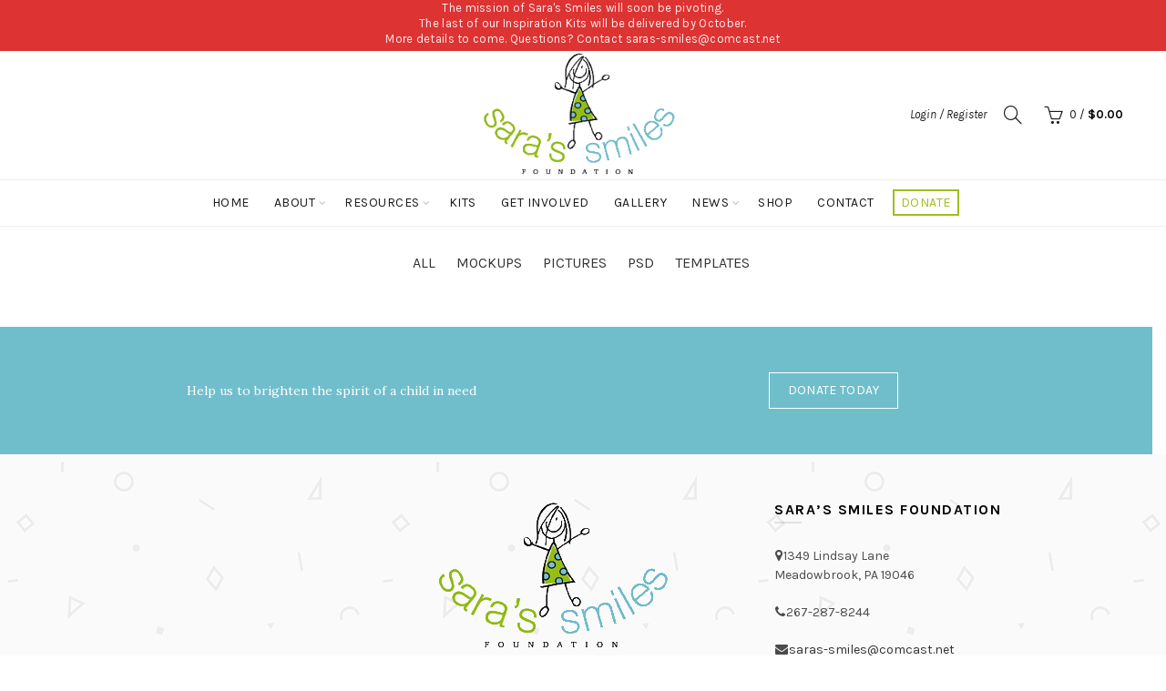

--- FILE ---
content_type: text/html; charset=UTF-8
request_url: https://saras-smiles.org/portfolio/
body_size: 13395
content:
<!DOCTYPE html>
<!--[if IE 8]>
<html class="ie ie8" lang="en">
<![endif]-->
<!--[if !(IE 7) & !(IE 8)]><!-->
<html lang="en">
<!--<![endif]-->
<head>
	<meta charset="UTF-8">
	<meta name="viewport" content="width=device-width, initial-scale=1, maximum-scale=1">
	<link rel="profile" href="https://gmpg.org/xfn/11">
	<link rel="pingback" href="https://saras-smiles.org/xmlrpc.php">
	<meta name='robots' content='index, follow, max-image-preview:large, max-snippet:-1, max-video-preview:-1' />

	<!-- This site is optimized with the Yoast SEO plugin v20.1 - https://yoast.com/wordpress/plugins/seo/ -->
	<title>Portfolio Archive - Sara&#039;s Smiles Foundation</title><link rel="preload" as="style" href="https://fonts.googleapis.com/css?family=Permanent%20Marker%7CKarla%3A400%2C700%2C400italic%2C700italic%7CLora%3A400%2C700%2C400italic%2C700italic%7CLato%3A100%2C300%2C400%2C700%2C900%2C100italic%2C300italic%2C400italic%2C700italic%2C900italic&#038;display=swap" /><link rel="stylesheet" href="https://fonts.googleapis.com/css?family=Permanent%20Marker%7CKarla%3A400%2C700%2C400italic%2C700italic%7CLora%3A400%2C700%2C400italic%2C700italic%7CLato%3A100%2C300%2C400%2C700%2C900%2C100italic%2C300italic%2C400italic%2C700italic%2C900italic&#038;display=swap" media="print" onload="this.media='all'" /><noscript><link rel="stylesheet" href="https://fonts.googleapis.com/css?family=Permanent%20Marker%7CKarla%3A400%2C700%2C400italic%2C700italic%7CLora%3A400%2C700%2C400italic%2C700italic%7CLato%3A100%2C300%2C400%2C700%2C900%2C100italic%2C300italic%2C400italic%2C700italic%2C900italic&#038;display=swap" /></noscript>
	<link rel="canonical" href="https://saras-smiles.org/portfolio/" />
	<meta property="og:locale" content="en_US" />
	<meta property="og:type" content="website" />
	<meta property="og:title" content="Portfolio Archive - Sara&#039;s Smiles Foundation" />
	<meta property="og:url" content="https://saras-smiles.org/portfolio/" />
	<meta property="og:site_name" content="Sara&#039;s Smiles Foundation" />
	<meta name="twitter:card" content="summary_large_image" />
	<script type="application/ld+json" class="yoast-schema-graph">{"@context":"https://schema.org","@graph":[{"@type":"CollectionPage","@id":"https://saras-smiles.org/portfolio/","url":"https://saras-smiles.org/portfolio/","name":"Portfolio Archive - Sara's Smiles Foundation","isPartOf":{"@id":"https://saras-smiles.org/#website"},"breadcrumb":{"@id":"https://saras-smiles.org/portfolio/#breadcrumb"},"inLanguage":"en"},{"@type":"BreadcrumbList","@id":"https://saras-smiles.org/portfolio/#breadcrumb","itemListElement":[{"@type":"ListItem","position":1,"name":"Home","item":"https://saras-smiles.org/"},{"@type":"ListItem","position":2,"name":"Portfolio"}]},{"@type":"WebSite","@id":"https://saras-smiles.org/#website","url":"https://saras-smiles.org/","name":"Sara's Smiles Foundation","description":"","potentialAction":[{"@type":"SearchAction","target":{"@type":"EntryPoint","urlTemplate":"https://saras-smiles.org/?s={search_term_string}"},"query-input":"required name=search_term_string"}],"inLanguage":"en"}]}</script>
	<!-- / Yoast SEO plugin. -->


<link rel='dns-prefetch' href='//fonts.googleapis.com' />
<link href='https://fonts.gstatic.com' crossorigin rel='preconnect' />
<link rel="alternate" type="application/rss+xml" title="Sara&#039;s Smiles Foundation &raquo; Feed" href="https://saras-smiles.org/feed/" />
<link rel="alternate" type="application/rss+xml" title="Sara&#039;s Smiles Foundation &raquo; Comments Feed" href="https://saras-smiles.org/comments/feed/" />
<link rel="alternate" type="application/rss+xml" title="Sara&#039;s Smiles Foundation &raquo; Portfolio Feed" href="https://saras-smiles.org/portfolio/feed/" />
<style type="text/css">
img.wp-smiley,
img.emoji {
	display: inline !important;
	border: none !important;
	box-shadow: none !important;
	height: 1em !important;
	width: 1em !important;
	margin: 0 0.07em !important;
	vertical-align: -0.1em !important;
	background: none !important;
	padding: 0 !important;
}
</style>
	<link rel='stylesheet' id='wp-block-library-css' href='https://saras-smiles.org/wp-includes/css/dist/block-library/style.min.css?ver=6.1.9' type='text/css' media='all' />
<link rel='stylesheet' id='classic-theme-styles-css' href='https://saras-smiles.org/wp-includes/css/classic-themes.min.css?ver=1' type='text/css' media='all' />
<style id='global-styles-inline-css' type='text/css'>
body{--wp--preset--color--black: #000000;--wp--preset--color--cyan-bluish-gray: #abb8c3;--wp--preset--color--white: #ffffff;--wp--preset--color--pale-pink: #f78da7;--wp--preset--color--vivid-red: #cf2e2e;--wp--preset--color--luminous-vivid-orange: #ff6900;--wp--preset--color--luminous-vivid-amber: #fcb900;--wp--preset--color--light-green-cyan: #7bdcb5;--wp--preset--color--vivid-green-cyan: #00d084;--wp--preset--color--pale-cyan-blue: #8ed1fc;--wp--preset--color--vivid-cyan-blue: #0693e3;--wp--preset--color--vivid-purple: #9b51e0;--wp--preset--gradient--vivid-cyan-blue-to-vivid-purple: linear-gradient(135deg,rgba(6,147,227,1) 0%,rgb(155,81,224) 100%);--wp--preset--gradient--light-green-cyan-to-vivid-green-cyan: linear-gradient(135deg,rgb(122,220,180) 0%,rgb(0,208,130) 100%);--wp--preset--gradient--luminous-vivid-amber-to-luminous-vivid-orange: linear-gradient(135deg,rgba(252,185,0,1) 0%,rgba(255,105,0,1) 100%);--wp--preset--gradient--luminous-vivid-orange-to-vivid-red: linear-gradient(135deg,rgba(255,105,0,1) 0%,rgb(207,46,46) 100%);--wp--preset--gradient--very-light-gray-to-cyan-bluish-gray: linear-gradient(135deg,rgb(238,238,238) 0%,rgb(169,184,195) 100%);--wp--preset--gradient--cool-to-warm-spectrum: linear-gradient(135deg,rgb(74,234,220) 0%,rgb(151,120,209) 20%,rgb(207,42,186) 40%,rgb(238,44,130) 60%,rgb(251,105,98) 80%,rgb(254,248,76) 100%);--wp--preset--gradient--blush-light-purple: linear-gradient(135deg,rgb(255,206,236) 0%,rgb(152,150,240) 100%);--wp--preset--gradient--blush-bordeaux: linear-gradient(135deg,rgb(254,205,165) 0%,rgb(254,45,45) 50%,rgb(107,0,62) 100%);--wp--preset--gradient--luminous-dusk: linear-gradient(135deg,rgb(255,203,112) 0%,rgb(199,81,192) 50%,rgb(65,88,208) 100%);--wp--preset--gradient--pale-ocean: linear-gradient(135deg,rgb(255,245,203) 0%,rgb(182,227,212) 50%,rgb(51,167,181) 100%);--wp--preset--gradient--electric-grass: linear-gradient(135deg,rgb(202,248,128) 0%,rgb(113,206,126) 100%);--wp--preset--gradient--midnight: linear-gradient(135deg,rgb(2,3,129) 0%,rgb(40,116,252) 100%);--wp--preset--duotone--dark-grayscale: url('#wp-duotone-dark-grayscale');--wp--preset--duotone--grayscale: url('#wp-duotone-grayscale');--wp--preset--duotone--purple-yellow: url('#wp-duotone-purple-yellow');--wp--preset--duotone--blue-red: url('#wp-duotone-blue-red');--wp--preset--duotone--midnight: url('#wp-duotone-midnight');--wp--preset--duotone--magenta-yellow: url('#wp-duotone-magenta-yellow');--wp--preset--duotone--purple-green: url('#wp-duotone-purple-green');--wp--preset--duotone--blue-orange: url('#wp-duotone-blue-orange');--wp--preset--font-size--small: 13px;--wp--preset--font-size--medium: 20px;--wp--preset--font-size--large: 36px;--wp--preset--font-size--x-large: 42px;--wp--preset--spacing--20: 0.44rem;--wp--preset--spacing--30: 0.67rem;--wp--preset--spacing--40: 1rem;--wp--preset--spacing--50: 1.5rem;--wp--preset--spacing--60: 2.25rem;--wp--preset--spacing--70: 3.38rem;--wp--preset--spacing--80: 5.06rem;}:where(.is-layout-flex){gap: 0.5em;}body .is-layout-flow > .alignleft{float: left;margin-inline-start: 0;margin-inline-end: 2em;}body .is-layout-flow > .alignright{float: right;margin-inline-start: 2em;margin-inline-end: 0;}body .is-layout-flow > .aligncenter{margin-left: auto !important;margin-right: auto !important;}body .is-layout-constrained > .alignleft{float: left;margin-inline-start: 0;margin-inline-end: 2em;}body .is-layout-constrained > .alignright{float: right;margin-inline-start: 2em;margin-inline-end: 0;}body .is-layout-constrained > .aligncenter{margin-left: auto !important;margin-right: auto !important;}body .is-layout-constrained > :where(:not(.alignleft):not(.alignright):not(.alignfull)){max-width: var(--wp--style--global--content-size);margin-left: auto !important;margin-right: auto !important;}body .is-layout-constrained > .alignwide{max-width: var(--wp--style--global--wide-size);}body .is-layout-flex{display: flex;}body .is-layout-flex{flex-wrap: wrap;align-items: center;}body .is-layout-flex > *{margin: 0;}:where(.wp-block-columns.is-layout-flex){gap: 2em;}.has-black-color{color: var(--wp--preset--color--black) !important;}.has-cyan-bluish-gray-color{color: var(--wp--preset--color--cyan-bluish-gray) !important;}.has-white-color{color: var(--wp--preset--color--white) !important;}.has-pale-pink-color{color: var(--wp--preset--color--pale-pink) !important;}.has-vivid-red-color{color: var(--wp--preset--color--vivid-red) !important;}.has-luminous-vivid-orange-color{color: var(--wp--preset--color--luminous-vivid-orange) !important;}.has-luminous-vivid-amber-color{color: var(--wp--preset--color--luminous-vivid-amber) !important;}.has-light-green-cyan-color{color: var(--wp--preset--color--light-green-cyan) !important;}.has-vivid-green-cyan-color{color: var(--wp--preset--color--vivid-green-cyan) !important;}.has-pale-cyan-blue-color{color: var(--wp--preset--color--pale-cyan-blue) !important;}.has-vivid-cyan-blue-color{color: var(--wp--preset--color--vivid-cyan-blue) !important;}.has-vivid-purple-color{color: var(--wp--preset--color--vivid-purple) !important;}.has-black-background-color{background-color: var(--wp--preset--color--black) !important;}.has-cyan-bluish-gray-background-color{background-color: var(--wp--preset--color--cyan-bluish-gray) !important;}.has-white-background-color{background-color: var(--wp--preset--color--white) !important;}.has-pale-pink-background-color{background-color: var(--wp--preset--color--pale-pink) !important;}.has-vivid-red-background-color{background-color: var(--wp--preset--color--vivid-red) !important;}.has-luminous-vivid-orange-background-color{background-color: var(--wp--preset--color--luminous-vivid-orange) !important;}.has-luminous-vivid-amber-background-color{background-color: var(--wp--preset--color--luminous-vivid-amber) !important;}.has-light-green-cyan-background-color{background-color: var(--wp--preset--color--light-green-cyan) !important;}.has-vivid-green-cyan-background-color{background-color: var(--wp--preset--color--vivid-green-cyan) !important;}.has-pale-cyan-blue-background-color{background-color: var(--wp--preset--color--pale-cyan-blue) !important;}.has-vivid-cyan-blue-background-color{background-color: var(--wp--preset--color--vivid-cyan-blue) !important;}.has-vivid-purple-background-color{background-color: var(--wp--preset--color--vivid-purple) !important;}.has-black-border-color{border-color: var(--wp--preset--color--black) !important;}.has-cyan-bluish-gray-border-color{border-color: var(--wp--preset--color--cyan-bluish-gray) !important;}.has-white-border-color{border-color: var(--wp--preset--color--white) !important;}.has-pale-pink-border-color{border-color: var(--wp--preset--color--pale-pink) !important;}.has-vivid-red-border-color{border-color: var(--wp--preset--color--vivid-red) !important;}.has-luminous-vivid-orange-border-color{border-color: var(--wp--preset--color--luminous-vivid-orange) !important;}.has-luminous-vivid-amber-border-color{border-color: var(--wp--preset--color--luminous-vivid-amber) !important;}.has-light-green-cyan-border-color{border-color: var(--wp--preset--color--light-green-cyan) !important;}.has-vivid-green-cyan-border-color{border-color: var(--wp--preset--color--vivid-green-cyan) !important;}.has-pale-cyan-blue-border-color{border-color: var(--wp--preset--color--pale-cyan-blue) !important;}.has-vivid-cyan-blue-border-color{border-color: var(--wp--preset--color--vivid-cyan-blue) !important;}.has-vivid-purple-border-color{border-color: var(--wp--preset--color--vivid-purple) !important;}.has-vivid-cyan-blue-to-vivid-purple-gradient-background{background: var(--wp--preset--gradient--vivid-cyan-blue-to-vivid-purple) !important;}.has-light-green-cyan-to-vivid-green-cyan-gradient-background{background: var(--wp--preset--gradient--light-green-cyan-to-vivid-green-cyan) !important;}.has-luminous-vivid-amber-to-luminous-vivid-orange-gradient-background{background: var(--wp--preset--gradient--luminous-vivid-amber-to-luminous-vivid-orange) !important;}.has-luminous-vivid-orange-to-vivid-red-gradient-background{background: var(--wp--preset--gradient--luminous-vivid-orange-to-vivid-red) !important;}.has-very-light-gray-to-cyan-bluish-gray-gradient-background{background: var(--wp--preset--gradient--very-light-gray-to-cyan-bluish-gray) !important;}.has-cool-to-warm-spectrum-gradient-background{background: var(--wp--preset--gradient--cool-to-warm-spectrum) !important;}.has-blush-light-purple-gradient-background{background: var(--wp--preset--gradient--blush-light-purple) !important;}.has-blush-bordeaux-gradient-background{background: var(--wp--preset--gradient--blush-bordeaux) !important;}.has-luminous-dusk-gradient-background{background: var(--wp--preset--gradient--luminous-dusk) !important;}.has-pale-ocean-gradient-background{background: var(--wp--preset--gradient--pale-ocean) !important;}.has-electric-grass-gradient-background{background: var(--wp--preset--gradient--electric-grass) !important;}.has-midnight-gradient-background{background: var(--wp--preset--gradient--midnight) !important;}.has-small-font-size{font-size: var(--wp--preset--font-size--small) !important;}.has-medium-font-size{font-size: var(--wp--preset--font-size--medium) !important;}.has-large-font-size{font-size: var(--wp--preset--font-size--large) !important;}.has-x-large-font-size{font-size: var(--wp--preset--font-size--x-large) !important;}
.wp-block-navigation a:where(:not(.wp-element-button)){color: inherit;}
:where(.wp-block-columns.is-layout-flex){gap: 2em;}
.wp-block-pullquote{font-size: 1.5em;line-height: 1.6;}
</style>
<link rel='stylesheet' id='contact-form-7-css' href='https://saras-smiles.org/wp-content/plugins/contact-form-7/includes/css/styles.css?ver=5.7.3' type='text/css' media='all' />
<link rel='stylesheet' id='foobox-free-min-css' href='https://saras-smiles.org/wp-content/plugins/foobox-image-lightbox/free/css/foobox.free.min.css?ver=2.7.17' type='text/css' media='all' />
<link rel='stylesheet' id='rs-plugin-settings-css' href='https://saras-smiles.org/wp-content/plugins/revslider/public/assets/css/rs6.css?ver=6.2.17' type='text/css' media='all' />
<style id='rs-plugin-settings-inline-css' type='text/css'>
#rs-demo-id {}
</style>

<link rel='stylesheet' id='js_composer_front-css' href='https://saras-smiles.org/wp-content/plugins/js_composer/assets/css/js_composer.min.css?ver=6.4.0' type='text/css' media='all' />

<link rel='stylesheet' id='bootstrap-css' href='https://saras-smiles.org/wp-content/themes/ss/css/bootstrap.min.css?ver=6.1.9' type='text/css' media='all' />
<link rel='stylesheet' id='basel-style-css' href='https://saras-smiles.org/wp-content/themes/ss/style.min.css?ver=6.1.9' type='text/css' media='all' />
<link rel='stylesheet' id='child-style-css' href='https://saras-smiles.org/wp-content/themes/ss-child/style.css?ver=6.1.9' type='text/css' media='all' />
<link rel='stylesheet' id='font-awesome-css-css' href='https://saras-smiles.org/wp-content/themes/ss/css/font-awesome.min.css?ver=6.1.9' type='text/css' media='all' />
<script type='text/javascript' src='https://saras-smiles.org/wp-includes/js/jquery/jquery.min.js?ver=3.6.1' id='jquery-core-js'></script>
<script type='text/javascript' src='https://saras-smiles.org/wp-includes/js/jquery/jquery-migrate.min.js?ver=3.3.2' id='jquery-migrate-js'></script>
<script type='text/javascript' src='https://saras-smiles.org/wp-content/plugins/revslider/public/assets/js/rbtools.min.js?ver=6.2.17' id='tp-tools-js'></script>
<script type='text/javascript' src='https://saras-smiles.org/wp-content/plugins/revslider/public/assets/js/rs6.min.js?ver=6.2.17' id='revmin-js'></script>
<script type='text/javascript' id='wc-add-to-cart-js-extra'>
/* <![CDATA[ */
var wc_add_to_cart_params = {"ajax_url":"\/wp-admin\/admin-ajax.php","wc_ajax_url":"\/portfolio\/?wc-ajax=%%endpoint%%","i18n_view_cart":"View Cart","cart_url":"https:\/\/saras-smiles.org\/cart\/","is_cart":"","cart_redirect_after_add":"no"};
/* ]]> */
</script>
<script type='text/javascript' src='//saras-smiles.org/wp-content/plugins/woocommerce/assets/js/frontend/add-to-cart.min.js?ver=2.6.4' id='wc-add-to-cart-js'></script>
<script type='text/javascript' src='https://saras-smiles.org/wp-content/plugins/js_composer/assets/js/vendors/woocommerce-add-to-cart.js?ver=6.4.0' id='vc_woocommerce-add-to-cart-js-js'></script>
<script type='text/javascript' id='foobox-free-min-js-before'>
/* Run FooBox FREE (v2.7.17) */
var FOOBOX = window.FOOBOX = {
	ready: true,
	disableOthers: false,
	o: {wordpress: { enabled: true }, countMessage:'image %index of %total', excludes:'.fbx-link,.nofoobox,.nolightbox,a[href*="pinterest.com/pin/create/button/"]', affiliate : { enabled: false }},
	selectors: [
		".foogallery-container.foogallery-lightbox-foobox", ".foogallery-container.foogallery-lightbox-foobox-free", ".gallery", ".wp-block-gallery", ".wp-caption", ".wp-block-image", "a:has(img[class*=wp-image-])", ".post a:has(img[class*=wp-image-])", ".foobox"
	],
	pre: function( $ ){
		// Custom JavaScript (Pre)
		
	},
	post: function( $ ){
		// Custom JavaScript (Post)
		
		// Custom Captions Code
		
	},
	custom: function( $ ){
		// Custom Extra JS
		
	}
};
</script>
<script type='text/javascript' src='https://saras-smiles.org/wp-content/plugins/foobox-image-lightbox/free/js/foobox.free.min.js?ver=2.7.17' id='foobox-free-min-js'></script>
<!--[if lt IE 9]>
<script type='text/javascript' src='https://saras-smiles.org/wp-content/themes/ss/js/html5.js?ver=6.1.9' id='basel_html5shiv-js'></script>
<![endif]-->
<link rel="https://api.w.org/" href="https://saras-smiles.org/wp-json/" /><link rel="EditURI" type="application/rsd+xml" title="RSD" href="https://saras-smiles.org/xmlrpc.php?rsd" />
<link rel="wlwmanifest" type="application/wlwmanifest+xml" href="https://saras-smiles.org/wp-includes/wlwmanifest.xml" />
<meta name="generator" content="WordPress 6.1.9" />
<meta name="generator" content="WooCommerce 2.6.4" />
		
		<!-- Logo CSS -->
		<style type="text/css">
            .site-logo {
                width: 20%;
            }    

            .site-logo img {
                max-width: 250px;
            }    

                            .widgetarea-head {
                    width: 40%;
                }  

                .right-column {
                    width: 40%;
                }  

                .sticky-header .right-column {
                    width: 100px;
                }  

                 
            
		</style>
        
		<meta name="generator" content="Powered by WPBakery Page Builder - drag and drop page builder for WordPress."/>
<meta name="generator" content="Powered by Slider Revolution 6.2.17 - responsive, Mobile-Friendly Slider Plugin for WordPress with comfortable drag and drop interface." />
<link rel="icon" href="https://saras-smiles.org/wp-content/uploads/2017/01/favicon-45x45.png" sizes="32x32" />
<link rel="icon" href="https://saras-smiles.org/wp-content/uploads/2017/01/favicon.png" sizes="192x192" />
<link rel="apple-touch-icon" href="https://saras-smiles.org/wp-content/uploads/2017/01/favicon.png" />
<meta name="msapplication-TileImage" content="https://saras-smiles.org/wp-content/uploads/2017/01/favicon.png" />
<script type="text/javascript">function setREVStartSize(e){
			//window.requestAnimationFrame(function() {				 
				window.RSIW = window.RSIW===undefined ? window.innerWidth : window.RSIW;	
				window.RSIH = window.RSIH===undefined ? window.innerHeight : window.RSIH;	
				try {								
					var pw = document.getElementById(e.c).parentNode.offsetWidth,
						newh;
					pw = pw===0 || isNaN(pw) ? window.RSIW : pw;
					e.tabw = e.tabw===undefined ? 0 : parseInt(e.tabw);
					e.thumbw = e.thumbw===undefined ? 0 : parseInt(e.thumbw);
					e.tabh = e.tabh===undefined ? 0 : parseInt(e.tabh);
					e.thumbh = e.thumbh===undefined ? 0 : parseInt(e.thumbh);
					e.tabhide = e.tabhide===undefined ? 0 : parseInt(e.tabhide);
					e.thumbhide = e.thumbhide===undefined ? 0 : parseInt(e.thumbhide);
					e.mh = e.mh===undefined || e.mh=="" || e.mh==="auto" ? 0 : parseInt(e.mh,0);		
					if(e.layout==="fullscreen" || e.l==="fullscreen") 						
						newh = Math.max(e.mh,window.RSIH);					
					else{					
						e.gw = Array.isArray(e.gw) ? e.gw : [e.gw];
						for (var i in e.rl) if (e.gw[i]===undefined || e.gw[i]===0) e.gw[i] = e.gw[i-1];					
						e.gh = e.el===undefined || e.el==="" || (Array.isArray(e.el) && e.el.length==0)? e.gh : e.el;
						e.gh = Array.isArray(e.gh) ? e.gh : [e.gh];
						for (var i in e.rl) if (e.gh[i]===undefined || e.gh[i]===0) e.gh[i] = e.gh[i-1];
											
						var nl = new Array(e.rl.length),
							ix = 0,						
							sl;					
						e.tabw = e.tabhide>=pw ? 0 : e.tabw;
						e.thumbw = e.thumbhide>=pw ? 0 : e.thumbw;
						e.tabh = e.tabhide>=pw ? 0 : e.tabh;
						e.thumbh = e.thumbhide>=pw ? 0 : e.thumbh;					
						for (var i in e.rl) nl[i] = e.rl[i]<window.RSIW ? 0 : e.rl[i];
						sl = nl[0];									
						for (var i in nl) if (sl>nl[i] && nl[i]>0) { sl = nl[i]; ix=i;}															
						var m = pw>(e.gw[ix]+e.tabw+e.thumbw) ? 1 : (pw-(e.tabw+e.thumbw)) / (e.gw[ix]);					
						newh =  (e.gh[ix] * m) + (e.tabh + e.thumbh);
					}				
					if(window.rs_init_css===undefined) window.rs_init_css = document.head.appendChild(document.createElement("style"));					
					document.getElementById(e.c).height = newh+"px";
					window.rs_init_css.innerHTML += "#"+e.c+"_wrapper { height: "+newh+"px }";				
				} catch(e){
					console.log("Failure at Presize of Slider:" + e)
				}					   
			//});
		  };</script>
		<style type="text/css" id="wp-custom-css">
			#cta {opacity: 1;background-color: #70becb;padding: 50px 0;}
#cta .wpb_column .vc_column-inner {padding: 0 15px;}
#cta .wpb_text_column,
#cta .wpb_raw_code {margin-bottom:0;}
#cta p {color:#fff;}
#cta .btn {color:#fff;background-color:transparent;border-color:#fff;}
#cta .btn:hover {color:#000;background-color:#fff;}
.topbar-content {text-align: center;}
.top-bar-left {line-height: 17px;}
.topbar-wrapp {	height: 56px;}
@media (max-width: 767px) {
	.top-bar-left {line-height: 13px;}
.topbar-wrapp {font-size: 11px;}
	.topbar-content {    text-align: center;
    max-width: 350px;
    margin: auto;
}
}		</style>
		<style type="text/css" title="dynamic-css" class="options-output">.page-title-default{background-color:#212121;}.topbar-wrapp{background-color:#dd3333;background-repeat:no-repeat;background-size:cover;background-attachment:inherit;background-position:center center;}.footer-container{background-repeat:repeat;background-image:url('https://saras-smiles.org/wp-content/uploads/2017/10/geometry.png');}body,p,
.widget_nav_mega_menu .menu > li > a, 
.mega-navigation .menu > li > a,
.basel-navigation .menu > li.menu-item-design-full-width .sub-sub-menu li a, 
.basel-navigation .menu > li.menu-item-design-sized .sub-sub-menu li a,
.basel-navigation .menu > li.menu-item-design-default .sub-menu li a,
.font-default
		{font-family:Karla,Arial, Helvetica, sans-serif;}h1 a, h2 a, h3 a, h4 a, h5 a, h6 a, h1, h2, h3, h4, h5, h6, .title,table th,
.wc-tabs li a,
.masonry-filter li a,
.woocommerce .cart-empty,
.basel-navigation .menu > li.menu-item-design-full-width .sub-menu > li > a, 
.basel-navigation .menu > li.menu-item-design-sized .sub-menu > li > a
		{font-family:Karla,'MS Sans Serif', Geneva, sans-serif;font-weight:normal;font-style:normal;}

.product-title a,
.post-slide .entry-title a,
.category-grid-item .hover-mask h3,
.basel-search-full-screen .basel-search-inner input[type="text"],
.blog-post-loop .entry-title,
.single-product-content .entry-title
		,.font-title{font-family:Lora,'MS Sans Serif', Geneva, sans-serif;font-weight:normal;font-style:normal;}.title-alt, .subtitle, .font-alt, .type-post .entry-meta{font-family:Lato,'Comic Sans MS', cursive;font-weight:normal;font-style:normal;}.widgettitle, .widget-title{color:#000000;}.color-primary,.mobile-nav ul li.current_page_item > a,.main-nav .menu > li.current-menu-item > a,.main-nav .menu > li.onepage-link.current-menu-item > a,.main-nav .menu > li > a:hover,.main-nav .menu > li > a:focus,.basel-navigation .menu>li.menu-item-design-default ul li:hover>a,.basel-navigation .menu > li.menu-item-design-full-width .sub-menu li a:hover, .basel-navigation .menu > li.menu-item-design-sized .sub-menu li a:hover,.topbar-menu ul > li > .sub-menu-dropdown li > a:hover,.btn.btn-color-primary.btn-style-bordered,.button.btn-color-primary.btn-style-bordered,button.btn-color-primary.btn-style-bordered,.added_to_cart.btn-color-primary.btn-style-bordered,input[type=submit].btn-color-primary.btn-style-bordered,.basel-hover-link .swap-elements .btn-add a,.basel-hover-link .swap-elements .btn-add a:hover,.basel-hover-link .swap-elements .btn-add a:focus,.blog-post-loop .entry-title a:hover,.blog-post-loop.sticky .entry-title:before,.post-slide .entry-title a:hover,.comments-area .reply a,.single-post-navigation a:hover,blockquote footer:before,blockquote cite,.format-quote .entry-content blockquote cite, .format-quote .entry-content blockquote cite a,.type-post .entry-meta .meta-author a,.search-no-results.woocommerce .site-content:before,.search-no-results .not-found .entry-header:before,.error404 .page-title,.menu-label-new:after,.widget_shopping_cart .product_list_widget li .quantity .amount,.product_list_widget li ins .amount,.price ins > .amount,.price ins,.single-product-content .price,.single-product-content .price .amount,.basel-products-nav .product-short .price,.basel-products-nav .product-short .price .amount,.star-rating span:before,.single-product-content .comment-form .stars span a:hover,.single-product-content .comment-form .stars span a.active,.tabs-layout-accordion .basel-tab-wrapper .basel-accordion-title:hover,.tabs-layout-accordion .basel-tab-wrapper .basel-accordion-title.active,.sidebar-widget li a:hover, .filter-widget li a:hover,.sidebar-widget li > ul li a:hover, .filter-widget li > ul li a:hover,.basel-price-filter ul li a:hover .amount,.basel-hover-effect-4 .swap-elements > a,.basel-hover-effect-4 .swap-elements > a:hover,.basel-buttons .yith-wcwl-add-to-wishlist .yith-wcwl-wishlistaddedbrowse > a, .basel-buttons .yith-wcwl-add-to-wishlist .yith-wcwl-wishlistexistsbrowse > a,.basel-buttons .yith-wcwl-add-to-wishlist .yith-wcwl-wishlistaddedbrowse > a:hover, .basel-buttons .yith-wcwl-add-to-wishlist .yith-wcwl-wishlistexistsbrowse > a:hover,.single-product-content .entry-summary .yith-wcwl-add-to-wishlist > div > a:hover,.single-product-content .entry-summary .yith-wcwl-add-to-wishlist > div > a:hover:before,.single-product-content .entry-summary .yith-wcwl-add-to-wishlist .yith-wcwl-wishlistaddedbrowse a:before, .single-product-content .entry-summary .yith-wcwl-add-to-wishlist .yith-wcwl-wishlistexistsbrowse a:before,.single-product-content .entry-summary .yith-wcwl-add-to-wishlist .yith-wcwl-add-button.feid-in > a:before,.single-product-content .entry-summary .button.compare:hover,.single-product-content .entry-summary .button.compare:hover:before,.single-product-content .entry-summary .button.compare.added:before,.blog-post-loop .entry-content ul li:before,.basel-menu-price .menu-price-price,.basel-menu-price.cursor-pointer:hover .menu-price-title,.comments-area #cancel-comment-reply-link:hover,.comments-area .comment-body .comment-edit-link:hover,.woocommerce-checkout-review-order-table tfoot .order-total td .amount,.widget_shopping_cart .product_list_widget li .remove:hover,.basel-active-filters .widget_layered_nav_filters ul li a .amount,.title-wrapper.basel-title-color-primary .title-subtitle,.widget_shopping_cart .widget_shopping_cart_content > .total .amount,.vc_tta.vc_general.vc_tta-style-classic .vc_tta-tab.vc_active > a{color:#9ebe1d;}.right-column .wishlist-info-widget > a > span,.basel-cart-design-2 > a .basel-cart-number, .basel-cart-design-3 > a .basel-cart-number,.btn.btn-color-primary,.button.btn-color-primary,button.btn-color-primary,.added_to_cart.btn-color-primary,input[type=submit].btn-color-primary,.btn.btn-color-primary:hover, .btn.btn-color-primary:focus, .button.btn-color-primary:hover, .button.btn-color-primary:focus, button.btn-color-primary:hover, button.btn-color-primary:focus, .added_to_cart.btn-color-primary:hover, .added_to_cart.btn-color-primary:focus, input[type=submit].btn-color-primary:hover, input[type=submit].btn-color-primary:focus,.btn.btn-color-primary.btn-style-bordered:hover,.btn.btn-color-primary.btn-style-bordered:focus,.button.btn-color-primary.btn-style-bordered:hover,.button.btn-color-primary.btn-style-bordered:focus,button.btn-color-primary.btn-style-bordered:hover,button.btn-color-primary.btn-style-bordered:focus,.added_to_cart.btn-color-primary.btn-style-bordered:hover,.added_to_cart.btn-color-primary.btn-style-bordered:focus,input[type=submit].btn-color-primary.btn-style-bordered:hover,input[type=submit].btn-color-primary.btn-style-bordered:focus,.widget_shopping_cart .widget_shopping_cart_content .buttons .checkout,.widget_shopping_cart .widget_shopping_cart_content .buttons .checkout:hover, .widget_shopping_cart .widget_shopping_cart_content .buttons .checkout:focus,.basel-search-dropdown .basel-search-wrapper .basel-search-inner form button,.basel-search-dropdown .basel-search-wrapper .basel-search-inner form button:hover,.basel-search-dropdown .basel-search-wrapper .basel-search-inner form button:focus,.no-results .searchform #searchsubmit,.no-results .searchform #searchsubmit:hover,.no-results .searchform #searchsubmit:focus,.comments-area .comment-respond input[type=submit],.comments-area .comment-respond input[type=submit]:hover,.comments-area .comment-respond input[type=submit]:focus,.woocommerce .cart-collaterals .cart_totals .wc-proceed-to-checkout a,.woocommerce .cart-collaterals .cart_totals .wc-proceed-to-checkout a:hover,.woocommerce .cart-collaterals .cart_totals .wc-proceed-to-checkout a:focus,.woocommerce .checkout_coupon .button,.woocommerce .checkout_coupon .button:hover,.woocommerce .checkout_coupon .button:focus,.woocommerce .place-order input[type=submit],.woocommerce .place-order input[type=submit]:hover,.woocommerce .place-order input[type=submit]:focus,.woocommerce input[name=track],.woocommerce input[name=track]:hover,.woocommerce input[name=track]:focus,.woocommerce input[name=save_account_details],.woocommerce input[name=save_address],.woocommerce-page input[name=save_account_details],.woocommerce-page input[name=save_address],.woocommerce input[name=save_account_details]:hover,.woocommerce input[name=save_account_details]:focus,.woocommerce input[name=save_address]:hover,.woocommerce input[name=save_address]:focus,.woocommerce-page input[name=save_account_details]:hover,.woocommerce-page input[name=save_account_details]:focus,.woocommerce-page input[name=save_address]:hover,.woocommerce-page input[name=save_address]:focus,.search-no-results .not-found .entry-content .searchform #searchsubmit,.search-no-results .not-found .entry-content .searchform #searchsubmit:hover, .search-no-results .not-found .entry-content .searchform #searchsubmit:focus,.error404 .page-content > .searchform #searchsubmit,.error404 .page-content > .searchform #searchsubmit:hover,.error404 .page-content > .searchform #searchsubmit:focus,.woocommerce .return-to-shop .button,.woocommerce .return-to-shop .button:hover,.woocommerce .return-to-shop .button:focus,.basel-hover-excerpt .btn-add a,.basel-hover-excerpt .btn-add a:hover,.basel-hover-excerpt .btn-add a:focus,.basel-hover-standard .btn-add a,.basel-hover-standard .btn-add a:hover,.basel-hover-standard .btn-add a:focus,.basel-price-table .basel-plan-footer > a,.basel-price-table .basel-plan-footer > a:hover, .basel-price-table .basel-plan-footer > a:focus,.basel-info-box.box-style-border .info-btn-wrapper a,.basel-info-box.box-style-border .info-btn-wrapper a:hover,.basel-info-box.box-style-border .info-btn-wrapper a:focus,.widget_price_filter .ui-slider .ui-slider-handle,.widget_price_filter .ui-slider .ui-slider-range,.widget_tag_cloud .tagcloud a:hover,.widget_product_tag_cloud .tagcloud a:hover,div.bbp-submit-wrapper button,div.bbp-submit-wrapper button:hover,div.bbp-submit-wrapper button:focus,#bbpress-forums .bbp-search-form #bbp_search_submit,#bbpress-forums .bbp-search-form #bbp_search_submit:hover,#bbpress-forums .bbp-search-form #bbp_search_submit:focus,.product-video-button a:hover:before, .product-360-button a:hover:before,.mobile-nav ul li .up-icon,.scrollToTop:hover, .scrollToTop:focus,.categories-opened li a:active,.basel-price-table .basel-plan-price,.header-categories .secondary-header .mega-navigation,.widget_nav_mega_menu,.blog-post-loop .meta-post-categories,.post-slide .meta-post-categories,.slider-title:before,.title-wrapper.basel-title-style-simple .title:after,.menu-label-new,.onsale,.vc_tta.vc_general.vc_tta-style-classic .vc_tta-tab.vc_active > a span:after,.portfolio-with-bg-alt .portfolio-entry:hover .entry-header > .portfolio-info{background-color:#9ebe1d;}.btn.btn-color-primary,.button.btn-color-primary,button.btn-color-primary,.added_to_cart.btn-color-primary,input[type=submit].btn-color-primary,.btn.btn-color-primary:hover, .btn.btn-color-primary:focus, .button.btn-color-primary:hover, .button.btn-color-primary:focus, button.btn-color-primary:hover, button.btn-color-primary:focus, .added_to_cart.btn-color-primary:hover, .added_to_cart.btn-color-primary:focus, input[type=submit].btn-color-primary:hover, input[type=submit].btn-color-primary:focus,.btn.btn-color-primary.btn-style-bordered:hover,.btn.btn-color-primary.btn-style-bordered:focus,.button.btn-color-primary.btn-style-bordered:hover,.button.btn-color-primary.btn-style-bordered:focus,button.btn-color-primary.btn-style-bordered:hover,button.btn-color-primary.btn-style-bordered:focus,.widget_shopping_cart .widget_shopping_cart_content .buttons .checkout,.widget_shopping_cart .widget_shopping_cart_content .buttons .checkout:hover,.widget_shopping_cart .widget_shopping_cart_content .buttons .checkout:focus,.basel-search-dropdown .basel-search-wrapper .basel-search-inner form button,.basel-search-dropdown .basel-search-wrapper .basel-search-inner form button:hover,.basel-search-dropdown .basel-search-wrapper .basel-search-inner form button:focus,.comments-area .comment-respond input[type=submit],.comments-area .comment-respond input[type=submit]:hover,.comments-area .comment-respond input[type=submit]:focus,.sidebar-container .mc4wp-form input[type=submit],.sidebar-container .mc4wp-form input[type=submit]:hover,.sidebar-container .mc4wp-form input[type=submit]:focus,.footer-container .mc4wp-form input[type=submit],.footer-container .mc4wp-form input[type=submit]:hover,.footer-container .mc4wp-form input[type=submit]:focus,.filters-area .mc4wp-form input[type=submit],.filters-area .mc4wp-form input[type=submit]:hover,.filters-area .mc4wp-form input[type=submit]:focus,.woocommerce .cart-collaterals .cart_totals .wc-proceed-to-checkout a,.woocommerce .cart-collaterals .cart_totals .wc-proceed-to-checkout a:hover,.woocommerce .cart-collaterals .cart_totals .wc-proceed-to-checkout a:focus,.woocommerce .checkout_coupon .button,.woocommerce .checkout_coupon .button:hover,.woocommerce .checkout_coupon .button:focus,.woocommerce .place-order input[type=submit],.woocommerce .place-order input[type=submit]:hover,.woocommerce .place-order input[type=submit]:focus,.woocommerce input[name=track],.woocommerce input[name=track]:hover,.woocommerce input[name=track]:focus,.woocommerce input[name=save_account_details],.woocommerce input[name=save_address],.woocommerce-page input[name=save_account_details],.woocommerce-page input[name=save_address],.woocommerce input[name=save_account_details]:hover,.woocommerce input[name=save_account_details]:focus, .woocommerce input[name=save_address]:hover, .woocommerce input[name=save_address]:focus, .woocommerce-page input[name=save_account_details]:hover, .woocommerce-page input[name=save_account_details]:focus, .woocommerce-page input[name=save_address]:hover, .woocommerce-page input[name=save_address]:focus,.search-no-results .not-found .entry-content .searchform #searchsubmit,.search-no-results .not-found .entry-content .searchform #searchsubmit:hover, .search-no-results .not-found .entry-content .searchform #searchsubmit:focus,.error404 .page-content > .searchform #searchsubmit,.error404 .page-content > .searchform #searchsubmit:hover, .error404 .page-content > .searchform #searchsubmit:focus,.no-results .searchform #searchsubmit,.no-results .searchform #searchsubmit:hover,.no-results .searchform #searchsubmit:focus,.woocommerce .return-to-shop .button,.woocommerce .return-to-shop .button:hover,.woocommerce .return-to-shop .button:focus,.basel-hover-excerpt .btn-add a,.basel-hover-excerpt .btn-add a:hover,.basel-hover-excerpt .btn-add a:focus,.basel-hover-standard .btn-add a,.basel-hover-standard .btn-add a:hover,.basel-hover-standard .btn-add a:focus,.basel-price-table .basel-plan-footer > a,.basel-price-table .basel-plan-footer > a:hover, .basel-price-table .basel-plan-footer > a:focus,.basel-info-box.box-style-border .info-btn-wrapper a,.basel-info-box.box-style-border .info-btn-wrapper a:hover,.basel-info-box.box-style-border .info-btn-wrapper a:focus,.cookies-buttons .cookies-accept-btn:hover,.cookies-buttons .cookies-accept-btn:focus,.blockOverlay:after,.basel-price-table:hover,.title-shop .nav-shop ul li a:after,.widget_tag_cloud .tagcloud a:hover,.widget_product_tag_cloud .tagcloud a:hover,div.bbp-submit-wrapper button,div.bbp-submit-wrapper button:hover,div.bbp-submit-wrapper button:focus,#bbpress-forums .bbp-search-form #bbp_search_submit,#bbpress-forums .bbp-search-form #bbp_search_submit:hover,#bbpress-forums .bbp-search-form #bbp_search_submit:focus,.basel-hover-link .swap-elements .btn-add a,.basel-hover-link .swap-elements .btn-add a:hover,.basel-hover-link .swap-elements .btn-add a:focus,.basel-hover-link .swap-elements .btn-add a.loading:after,.scrollToTop:hover, .scrollToTop:focus,blockquote{border-color:#9ebe1d;}.btn.btn-color-alt.btn-style-bordered, .button.btn-color-alt.btn-style-bordered, button.btn-color-alt.btn-style-bordered, .added_to_cart.btn-color-alt.btn-style-bordered, input[type=submit].btn-color-alt.btn-style-bordered,.title-wrapper.basel-title-color-alt .title-subtitle{color:#6fb4c5;}.btn.btn-color-alt, .button.btn-color-alt, button.btn-color-alt, .added_to_cart.btn-color-alt, input[type=submit].btn-color-alt,.btn.btn-color-alt:hover, .btn.btn-color-alt:focus, .button.btn-color-alt:hover, .button.btn-color-alt:focus, button.btn-color-alt:hover, button.btn-color-alt:focus, .added_to_cart.btn-color-alt:hover, .added_to_cart.btn-color-alt:focus, input[type=submit].btn-color-alt:hover, input[type=submit].btn-color-alt:focus,.btn.btn-color-alt.btn-style-bordered:hover, .btn.btn-color-alt.btn-style-bordered:focus, .button.btn-color-alt.btn-style-bordered:hover, .button.btn-color-alt.btn-style-bordered:focus, button.btn-color-alt.btn-style-bordered:hover, button.btn-color-alt.btn-style-bordered:focus, .added_to_cart.btn-color-alt.btn-style-bordered:hover, .added_to_cart.btn-color-alt.btn-style-bordered:focus, input[type=submit].btn-color-alt.btn-style-bordered:hover, input[type=submit].btn-color-alt.btn-style-bordered:focus,.widget_nav_mega_menu .menu > li:hover, .mega-navigation .menu > li:hover{background-color:#6fb4c5;}.btn.btn-color-alt, .button.btn-color-alt, button.btn-color-alt, .added_to_cart.btn-color-alt, input[type=submit].btn-color-alt,.btn.btn-color-alt:hover, .btn.btn-color-alt:focus, .button.btn-color-alt:hover, .button.btn-color-alt:focus, button.btn-color-alt:hover, button.btn-color-alt:focus, .added_to_cart.btn-color-alt:hover, .added_to_cart.btn-color-alt:focus, input[type=submit].btn-color-alt:hover, input[type=submit].btn-color-alt:focus,.btn.btn-color-alt.btn-style-bordered:hover, .btn.btn-color-alt.btn-style-bordered:focus, .button.btn-color-alt.btn-style-bordered:hover, .button.btn-color-alt.btn-style-bordered:focus, button.btn-color-alt.btn-style-bordered:hover, button.btn-color-alt.btn-style-bordered:focus, .added_to_cart.btn-color-alt.btn-style-bordered:hover, .added_to_cart.btn-color-alt.btn-style-bordered:focus, input[type=submit].btn-color-alt.btn-style-bordered:hover, input[type=submit].btn-color-alt.btn-style-bordered:focus{border-color:#6fb4c5;}</style><noscript><style> .wpb_animate_when_almost_visible { opacity: 1; }</style></noscript></head>

<body class="archive post-type-archive post-type-archive-portfolio wrapper-full-width global-cart-design-1 global-search-full-screen catalog-mode-off global-wishlist-enable basel-top-bar-on basel-ajax-shop-on basel-ajax-search-on enable-sticky-header header-full-width sticky-header-clone wpb-js-composer js-comp-ver-6.4.0 vc_responsive">
					<div class="mobile-nav">
				<form role="search" method="get" id="searchform" class="searchform" action="https://saras-smiles.org/">
	<div>
		<label class="screen-reader-text" for="s"></label>
		<input type="text" placeholder="Search" value="" name="s" id="s" />
		<input type="hidden" name="post_type" id="post_type" value="product">
		<button type="submit" id="searchsubmit">Search</button>
	</div>
</form><div class="menu-main-navigation-container"><ul id="menu-main-navigation" class="site-mobile-menu"><li id="menu-item-809" class="menu-item menu-item-type-post_type menu-item-object-page menu-item-home menu-item-809 menu-item-design-default item-event-hover"><a href="https://saras-smiles.org/">Home</a></li>
<li id="menu-item-144" class="menu-item menu-item-type-custom menu-item-object-custom menu-item-has-children menu-item-144 menu-item-design-default item-event-hover"><a href="#">About</a>
<div class="sub-menu-dropdown color-scheme-dark">

<div class="container">

<ul class="sub-menu color-scheme-dark">
	<li id="menu-item-568" class="menu-item menu-item-type-post_type menu-item-object-page menu-item-568 menu-item-design-default item-event-hover"><a href="https://saras-smiles.org/our-story/">Our Story</a></li>
	<li id="menu-item-539" class="menu-item menu-item-type-post_type menu-item-object-page menu-item-539 menu-item-design-default item-event-hover"><a href="https://saras-smiles.org/our-services/">What We Do</a></li>
	<li id="menu-item-569" class="menu-item menu-item-type-post_type menu-item-object-page menu-item-569 menu-item-design-default item-event-hover"><a href="https://saras-smiles.org/testimonials/">Testimonials</a></li>
</ul>
</div>
</div>
</li>
<li id="menu-item-529" class="menu-item menu-item-type-post_type menu-item-object-page menu-item-has-children menu-item-529 menu-item-design-default item-event-hover"><a href="https://saras-smiles.org/resources/">Resources</a>
<div class="sub-menu-dropdown color-scheme-dark">

<div class="container">

<ul class="sub-menu color-scheme-dark">
	<li id="menu-item-625" class="menu-item menu-item-type-post_type menu-item-object-page menu-item-625 menu-item-design-default item-event-hover"><a href="https://saras-smiles.org/resources/connecting-sharing-coping/">Connecting, Sharing and Coping</a></li>
	<li id="menu-item-628" class="menu-item menu-item-type-post_type menu-item-object-page menu-item-628 menu-item-design-default item-event-hover"><a href="https://saras-smiles.org/resources/cool-stuff-boost-spirit/">Cool stuff to boost your spirit</a></li>
	<li id="menu-item-631" class="menu-item menu-item-type-post_type menu-item-object-page menu-item-631 menu-item-design-default item-event-hover"><a href="https://saras-smiles.org/resources/activities-and-games/">Activities and games</a></li>
	<li id="menu-item-634" class="menu-item menu-item-type-post_type menu-item-object-page menu-item-634 menu-item-design-default item-event-hover"><a href="https://saras-smiles.org/resources/calendars-coordinate-help/">Calendars to coordinate help</a></li>
	<li id="menu-item-637" class="menu-item menu-item-type-post_type menu-item-object-page menu-item-637 menu-item-design-default item-event-hover"><a href="https://saras-smiles.org/resources/strategies-stress-relief-pain-management/">Strategies for stress relief and pain management</a></li>
	<li id="menu-item-644" class="menu-item menu-item-type-post_type menu-item-object-page menu-item-644 menu-item-design-default item-event-hover"><a href="https://saras-smiles.org/resources/wishlist/">Wishlist</a></li>
	<li id="menu-item-643" class="menu-item menu-item-type-post_type menu-item-object-page menu-item-643 menu-item-design-default item-event-hover"><a href="https://saras-smiles.org/resources/glossaries/">Glossaries</a></li>
</ul>
</div>
</div>
</li>
<li id="menu-item-530" class="menu-item menu-item-type-post_type menu-item-object-page menu-item-530 menu-item-design-default item-event-hover"><a href="https://saras-smiles.org/kits/">Kits</a></li>
<li id="menu-item-571" class="menu-item menu-item-type-post_type menu-item-object-page menu-item-571 menu-item-design-default item-event-hover"><a href="https://saras-smiles.org/get-involved/">Get Involved</a></li>
<li id="menu-item-528" class="menu-item menu-item-type-post_type menu-item-object-page menu-item-528 menu-item-design-default item-event-hover"><a href="https://saras-smiles.org/gallery/">Gallery</a></li>
<li id="menu-item-963" class="menu-item menu-item-type-custom menu-item-object-custom menu-item-has-children menu-item-963 menu-item-design-default item-event-hover"><a href="#">News</a>
<div class="sub-menu-dropdown color-scheme-dark">

<div class="container">

<ul class="sub-menu color-scheme-dark">
	<li id="menu-item-962" class="menu-item menu-item-type-post_type menu-item-object-page menu-item-962 menu-item-design-default item-event-hover"><a href="https://saras-smiles.org/upcoming-events/">Upcoming Events</a></li>
	<li id="menu-item-961" class="menu-item menu-item-type-post_type menu-item-object-page menu-item-961 menu-item-design-default item-event-hover"><a href="https://saras-smiles.org/in-the-news/">In the News</a></li>
</ul>
</div>
</div>
</li>
<li id="menu-item-527" class="menu-item menu-item-type-post_type menu-item-object-page menu-item-527 menu-item-design-default item-event-hover"><a href="https://saras-smiles.org/shop/">Shop</a></li>
<li id="menu-item-526" class="menu-item menu-item-type-post_type menu-item-object-page menu-item-526 menu-item-design-default item-event-hover"><a href="https://saras-smiles.org/contact/">Contact</a></li>
<li id="menu-item-806" class="donate menu-item menu-item-type-custom menu-item-object-custom menu-item-806 menu-item-design-default item-event-hover"><a target="_blank" href="http://weblink.donorperfect.com/sarasmiles_donate">Donate</a></li>
</ul></div>			</div><!--END MOBILE-NAV-->
						<div class="cart-widget-side">
					<div class="widget-heading">
						<h3 class="widget-title">Shopping cart</h3>
						<a href="#" class="widget-close">close</a>
					</div>
					<div class="widget woocommerce widget_shopping_cart"><div class="widget_shopping_cart_content"></div></div>
				</div>
			<div class="website-wrapper">
			<div class="topbar-wrapp color-scheme-light">
			<div class="container">
				<div class="topbar-content">
					<div class="top-bar-left">
						
													The mission of Sara's Smiles will soon be pivoting.<br> The last of our Inspiration Kits will be delivered by October.<br> More details to come. Questions? Contact <a href="mailto:saras-smiles@comcast.net">saras-smiles@comcast.net</a>												
						
					</div>
					<div class="top-bar-right">
						<div class="topbar-menu">
													</div>
					</div>
				</div>
			</div>
		</div> <!--END TOP HEADER-->
	
	
	<!-- HEADER -->
	<header class="main-header header-has-no-bg header-logo-center icons-design-line color-scheme-dark">

		<div class="container">
<div class="wrapp-header">
			<div class="widgetarea-head">
							</div>
					<div class="site-logo">
				<a href="https://saras-smiles.org/" rel="home">
					<img src="https://saras-smiles.org/wp-content/uploads/2016/10/logo-top.png" alt="Sara's Smiles Foundation" />				</a>
			</div>
		<div class="right-column">
			<div class="header-links">
				<ul>
											<li><a href="https://saras-smiles.org/my-account/">Login / Register</a></li>
									</ul>		
			</div>
					<div class="search-button basel-search-full-screen">
				<a href="#">
					<i class="fa fa-search"></i>
				</a>
				<div class="basel-search-wrapper">
					<div class="basel-search-inner">
						<span class="basel-close-search">close</span>
									<form role="search" method="get" id="searchform" class="searchform  basel-ajax-search" action="https://saras-smiles.org/"  data-thumbnail="1" data-price="1" data-count="4">
				<div>
					<label class="screen-reader-text" for="s"></label>
					<input type="text" placeholder="Search for products" value="" name="s" id="s" />
					<input type="hidden" name="post_type" id="post_type" value="product">
										<button type="submit" id="searchsubmit">Search</button>
				</div>
			</form>
							</div>
				</div>
			</div>
					<div class="shopping-cart basel-cart-design-1 basel-cart-icon cart-widget-opener">
				<a href="https://saras-smiles.org/cart/">
					<span>Cart (<span>o</span>)</span>
					<span class="basel-cart-totals">
									<span class="basel-cart-number">0</span>
								<span class="subtotal-divider">/</span> 
									<span class="basel-cart-subtotal"><span class="woocommerce-Price-amount amount"><span class="woocommerce-Price-currencySymbol">&#36;</span>0.00</span></span>
							</span>
				</a>
							</div>
					<div class="mobile-nav-icon">
				<span class="basel-burger"></span>
			</div><!--END MOBILE-NAV-ICON-->
		</div>
</div>
</div>
<div class="navigation-wrap">
<div class="container">
			<div class="main-nav site-navigation basel-navigation menu-center" role="navigation">
				<div class="menu-main-navigation-container"><ul id="menu-main-navigation-1" class="menu"><li class="menu-item menu-item-type-post_type menu-item-object-page menu-item-home menu-item-809 menu-item-design-default item-event-hover"><a href="https://saras-smiles.org/">Home</a></li>
<li class="menu-item menu-item-type-custom menu-item-object-custom menu-item-has-children menu-item-144 menu-item-design-default item-event-hover"><a href="#">About</a>
<div class="sub-menu-dropdown color-scheme-dark">

<div class="container">

<ul class="sub-menu color-scheme-dark">
	<li class="menu-item menu-item-type-post_type menu-item-object-page menu-item-568 menu-item-design-default item-event-hover"><a href="https://saras-smiles.org/our-story/">Our Story</a></li>
	<li class="menu-item menu-item-type-post_type menu-item-object-page menu-item-539 menu-item-design-default item-event-hover"><a href="https://saras-smiles.org/our-services/">What We Do</a></li>
	<li class="menu-item menu-item-type-post_type menu-item-object-page menu-item-569 menu-item-design-default item-event-hover"><a href="https://saras-smiles.org/testimonials/">Testimonials</a></li>
</ul>
</div>
</div>
</li>
<li class="menu-item menu-item-type-post_type menu-item-object-page menu-item-has-children menu-item-529 menu-item-design-default item-event-hover"><a href="https://saras-smiles.org/resources/">Resources</a>
<div class="sub-menu-dropdown color-scheme-dark">

<div class="container">

<ul class="sub-menu color-scheme-dark">
	<li class="menu-item menu-item-type-post_type menu-item-object-page menu-item-625 menu-item-design-default item-event-hover"><a href="https://saras-smiles.org/resources/connecting-sharing-coping/">Connecting, Sharing and Coping</a></li>
	<li class="menu-item menu-item-type-post_type menu-item-object-page menu-item-628 menu-item-design-default item-event-hover"><a href="https://saras-smiles.org/resources/cool-stuff-boost-spirit/">Cool stuff to boost your spirit</a></li>
	<li class="menu-item menu-item-type-post_type menu-item-object-page menu-item-631 menu-item-design-default item-event-hover"><a href="https://saras-smiles.org/resources/activities-and-games/">Activities and games</a></li>
	<li class="menu-item menu-item-type-post_type menu-item-object-page menu-item-634 menu-item-design-default item-event-hover"><a href="https://saras-smiles.org/resources/calendars-coordinate-help/">Calendars to coordinate help</a></li>
	<li class="menu-item menu-item-type-post_type menu-item-object-page menu-item-637 menu-item-design-default item-event-hover"><a href="https://saras-smiles.org/resources/strategies-stress-relief-pain-management/">Strategies for stress relief and pain management</a></li>
	<li class="menu-item menu-item-type-post_type menu-item-object-page menu-item-644 menu-item-design-default item-event-hover"><a href="https://saras-smiles.org/resources/wishlist/">Wishlist</a></li>
	<li class="menu-item menu-item-type-post_type menu-item-object-page menu-item-643 menu-item-design-default item-event-hover"><a href="https://saras-smiles.org/resources/glossaries/">Glossaries</a></li>
</ul>
</div>
</div>
</li>
<li class="menu-item menu-item-type-post_type menu-item-object-page menu-item-530 menu-item-design-default item-event-hover"><a href="https://saras-smiles.org/kits/">Kits</a></li>
<li class="menu-item menu-item-type-post_type menu-item-object-page menu-item-571 menu-item-design-default item-event-hover"><a href="https://saras-smiles.org/get-involved/">Get Involved</a></li>
<li class="menu-item menu-item-type-post_type menu-item-object-page menu-item-528 menu-item-design-default item-event-hover"><a href="https://saras-smiles.org/gallery/">Gallery</a></li>
<li class="menu-item menu-item-type-custom menu-item-object-custom menu-item-has-children menu-item-963 menu-item-design-default item-event-hover"><a href="#">News</a>
<div class="sub-menu-dropdown color-scheme-dark">

<div class="container">

<ul class="sub-menu color-scheme-dark">
	<li class="menu-item menu-item-type-post_type menu-item-object-page menu-item-962 menu-item-design-default item-event-hover"><a href="https://saras-smiles.org/upcoming-events/">Upcoming Events</a></li>
	<li class="menu-item menu-item-type-post_type menu-item-object-page menu-item-961 menu-item-design-default item-event-hover"><a href="https://saras-smiles.org/in-the-news/">In the News</a></li>
</ul>
</div>
</div>
</li>
<li class="menu-item menu-item-type-post_type menu-item-object-page menu-item-527 menu-item-design-default item-event-hover"><a href="https://saras-smiles.org/shop/">Shop</a></li>
<li class="menu-item menu-item-type-post_type menu-item-object-page menu-item-526 menu-item-design-default item-event-hover"><a href="https://saras-smiles.org/contact/">Contact</a></li>
<li class="donate menu-item menu-item-type-custom menu-item-object-custom menu-item-806 menu-item-design-default item-event-hover"><a target="_blank" href="http://weblink.donorperfect.com/sarasmiles_donate">Donate</a></li>
</ul></div>			</div><!--END MAIN-NAV-->
		</div>
</div>

	</header><!--END MAIN HEADER-->

	<div class="clear"></div>
	
						<div class="main-page-wrapper">
		
		
		<!-- MAIN CONTENT AREA -->
				<div class="container">
			<div class="row">
		
			<div class="site-content page-portfolio portfolio-layout-boxed portfolio-hover col-sm-12" role="main">

									<div class="row row-spacing-30 ">

																						<div class="col-sm-12 portfolio-filter color-scheme-dark ">
										<ul class="masonry-filter list-inline text-center">
											<li><a href="#" data-filter="*">All</a></li>
																						<li><a href="#" data-filter=".proj-cat-mockups">Mockups</a></li>
																							<li><a href="#" data-filter=".proj-cat-pictures">Pictures</a></li>
																							<li><a href="#" data-filter=".proj-cat-psd">PSD</a></li>
																							<li><a href="#" data-filter=".proj-cat-templates">Templates</a></li>
																					</ul>
									</div>
									
							 
						
						<div class="clear"></div>

						<div class="masonry-container">
																						
<article id="post-53" class="portfolio-entry  col-xs-12 col-sm-4 col-md-4 portfolio-single masonry-item proj-cat-pictures proj-cat-psd post-53 portfolio type-portfolio status-publish hentry project-cat-pictures project-cat-psd">
	
		<div class="portfolio-info">
			
							<h1 class="entry-title">
					<a href="https://saras-smiles.org/portfolio/varius-tempor-arcu-sociosqu/" rel="bookmark">Varius tempor arcu sociosqu</a>
				</h1>
			
								<ul class="proj-cats-list font-alt">
												<li>Pictures</li>
													<li>PSD</li>
											</ul>
							 </div>
	 </header>

			<div class="entry-summary">
			Sample video project Et commodo velit hendrerit urna aliquam sit suscipit amet nisi netus vestibulum condimentum orci fa am nec.		</div><!-- .entry-summary -->
	
</article><!-- #post -->
															
<article id="post-52" class="portfolio-entry  col-xs-12 col-sm-4 col-md-4 portfolio-single masonry-item proj-cat-pictures proj-cat-templates post-52 portfolio type-portfolio status-publish hentry project-cat-pictures project-cat-templates">
	
		<div class="portfolio-info">
			
							<h1 class="entry-title">
					<a href="https://saras-smiles.org/portfolio/a-fusce-fringilla-scelerisque/" rel="bookmark">A fusce fringilla scelerisque</a>
				</h1>
			
								<ul class="proj-cats-list font-alt">
												<li>Pictures</li>
													<li>Templates</li>
											</ul>
							 </div>
	 </header>

			<div class="entry-summary">
			DEFAULT PROJECT Et commodo velit hendrerit urna aliquam sit suscipit amet nisi netus vestibulum condimentum orci fa a as a		</div><!-- .entry-summary -->
	
</article><!-- #post -->
															
<article id="post-50" class="portfolio-entry  col-xs-12 col-sm-4 col-md-4 portfolio-single masonry-item proj-cat-mockups proj-cat-psd post-50 portfolio type-portfolio status-publish hentry project-cat-mockups project-cat-psd">
	
		<div class="portfolio-info">
			
							<h1 class="entry-title">
					<a href="https://saras-smiles.org/portfolio/nibh-consectetur-aliquet-facil/" rel="bookmark">Nibh consectetur aliquet facil</a>
				</h1>
			
								<ul class="proj-cats-list font-alt">
												<li>Mockups</li>
													<li>PSD</li>
											</ul>
							 </div>
	 </header>

			<div class="entry-summary">
			DEFAULT PROJECT Et commodo velit hendrerit urna aliquam sit suscipit amet nisi netus vestibulum condimentum orci fa a as a		</div><!-- .entry-summary -->
	
</article><!-- #post -->
													</div>
					</div>

					<div class="vc_row-full-width"></div>

					
								
			</div><!-- .site-content -->


		


					</div> <!-- end row -->
			</div> <!-- end container -->
					</div><!-- .main-page-wrapper --> 
		
	<div class="basel-prefooter">

				<div id="cta" data-vc-full-width="true" data-vc-full-width-init="true" class="vc_row wpb_row vc_row-fluid vc_custom_1509390953947 vc_row-has-fill vc_row-o-content-middle vc_row-flex" style="position: relative; box-sizing: border-box; width: 100%; padding-left: 16%; padding-right: 16%;"><div class="wpb_column vc_column_container vc_col-sm-8"><div class="vc_column-inner "><div class="wpb_wrapper">
	<div class="wpb_text_column wpb_content_element ">
		<div class="wpb_wrapper">
			<p class="font-title">Help us to brighten the spirit of a child in need</p>

		</div>
	</div>
</div></div></div><div class="wpb_column vc_column_container vc_col-sm-4"><div class="vc_column-inner "><div class="wpb_wrapper">
	<div class="wpb_raw_code wpb_content_element wpb_raw_html">
		<div class="wpb_wrapper">
			<div class="basel-button-wrapper text-center"><a href="http://weblink.donorperfect.com/sarasmiles_donate" target="_blank" class="btn btn-color-black btn-style-default btn-size-default">Donate Today</a></div>
		</div>
	</div>
</div></div></div></div>


		</div>

	<!-- FOOTER -->
	<footer class="footer-container color-scheme-dark">
		
			<div class="container main-footer">
		<aside class="footer-sidebar widget-area row" role="complementary">
									<div class="footer-column footer-column-1 col-sm-4">
							<div id="custom_html-2" class="widget_text footer-widget widget_custom_html"><div class="textwidget custom-html-widget"><div id="fb-root"></div>
<script>(function(d, s, id) {
  var js, fjs = d.getElementsByTagName(s)[0];
  if (d.getElementById(id)) return;
  js = d.createElement(s); js.id = id;
  js.src = 'https://connect.facebook.net/en_US/sdk.js#xfbml=1&version=v2.12';
  fjs.parentNode.insertBefore(js, fjs);
}(document, 'script', 'facebook-jssdk'));</script>

<div class="fb-page" data-href="https://www.facebook.com/Saras.Smiles.Foundation/" data-tabs="timeline" data-height="350" data-small-header="true" data-adapt-container-width="true" data-hide-cover="false" data-show-facepile="true"><blockquote cite="https://www.facebook.com/Saras.Smiles.Foundation/" class="fb-xfbml-parse-ignore"><a href="https://www.facebook.com/Saras.Smiles.Foundation/">Sara&#039;s Smiles Foundation - Lift the Cloud, Inspire the Joy</a></blockquote></div></div></div>						</div>
																	<div class="footer-column footer-column-2 col-sm-4">
							<div id="text-9" class="footer-widget widget_text">			<div class="textwidget"><img src="https://saras-smiles.org/wp-content/uploads/2016/10/logo-top.png" /></div>
		</div>						</div>
																	<div class="footer-column footer-column-3 col-sm-4">
							<div id="text-11" class="footer-widget widget_text"><h5 class="widget-title">Sara’s Smiles Foundation</h5>			<div class="textwidget"><div class="footer-contact">
<p><i class="fa fa-map-marker"></i>1349 Lindsay Lane<br>
Meadowbrook, PA 19046</p>
<p><i class="fa fa-phone"></i>267-287-8244</p>
<i class="fa fa-envelope"></i><a href="mailto:saras-smiles@comcast.net">saras-smiles@comcast.net</a>


</div></div>
		</div>						</div>
													</aside><!-- .footer-sidebar -->
	</div>
	
		
		<div class="copyrights-wrapper copyrights-centered">
			<div class="container">
				<div class="min-footer">
					<div class="col-left">
													© 2018 Sara's Smiles Foundation. All rights reserved | <a href="https://the412crew.com">Website Design</a> by <a href="/the-412-crew-pittsburgh-website-design-company/">The 412 Crew</a>											</div>
									</div>
			</div>
		</div>
	</footer>
	<div class="basel-close-side"></div>
</div> <!-- end wrapper -->

			<a href="#" class="scrollToTop basel-tooltip">Scroll To Top</a>
		<script type="text/html" id="wpb-modifications"></script><link rel='stylesheet' id='prettyphoto-css' href='https://saras-smiles.org/wp-content/plugins/js_composer/assets/lib/prettyphoto/css/prettyPhoto.min.css?ver=6.4.0' type='text/css' media='all' />
<script type='text/javascript' src='https://saras-smiles.org/wp-content/plugins/contact-form-7/includes/swv/js/index.js?ver=5.7.3' id='swv-js'></script>
<script type='text/javascript' id='contact-form-7-js-extra'>
/* <![CDATA[ */
var wpcf7 = {"api":{"root":"https:\/\/saras-smiles.org\/wp-json\/","namespace":"contact-form-7\/v1"},"cached":"1"};
/* ]]> */
</script>
<script type='text/javascript' src='https://saras-smiles.org/wp-content/plugins/contact-form-7/includes/js/index.js?ver=5.7.3' id='contact-form-7-js'></script>
<script type='text/javascript' src='//saras-smiles.org/wp-content/plugins/woocommerce/assets/js/jquery-blockui/jquery.blockUI.min.js?ver=2.70' id='jquery-blockui-js'></script>
<script type='text/javascript' id='woocommerce-js-extra'>
/* <![CDATA[ */
var woocommerce_params = {"ajax_url":"\/wp-admin\/admin-ajax.php","wc_ajax_url":"\/portfolio\/?wc-ajax=%%endpoint%%"};
/* ]]> */
</script>
<script type='text/javascript' src='//saras-smiles.org/wp-content/plugins/woocommerce/assets/js/frontend/woocommerce.min.js?ver=2.6.4' id='woocommerce-js'></script>
<script type='text/javascript' src='//saras-smiles.org/wp-content/plugins/woocommerce/assets/js/jquery-cookie/jquery.cookie.min.js?ver=1.4.1' id='jquery-cookie-js'></script>
<script type='text/javascript' id='wc-cart-fragments-js-extra'>
/* <![CDATA[ */
var wc_cart_fragments_params = {"ajax_url":"\/wp-admin\/admin-ajax.php","wc_ajax_url":"\/portfolio\/?wc-ajax=%%endpoint%%","fragment_name":"wc_fragments"};
/* ]]> */
</script>
<script type='text/javascript' src='//saras-smiles.org/wp-content/plugins/woocommerce/assets/js/frontend/cart-fragments.min.js?ver=2.6.4' id='wc-cart-fragments-js'></script>
<script type='text/javascript' src='https://saras-smiles.org/wp-content/plugins/js_composer/assets/lib/bower/isotope/dist/isotope.pkgd.min.js?ver=6.4.0' id='isotope-js'></script>
<script type='text/javascript' src='https://saras-smiles.org/wp-content/plugins/js_composer/assets/js/dist/js_composer_front.min.js?ver=6.4.0' id='wpb_composer_front_js-js'></script>
<script type='text/javascript' id='basel-theme-js-extra'>
/* <![CDATA[ */
var basel_settings = {"adding_to_cart":"Processing","added_to_cart":"Product was successfully added to your cart.","continue_shopping":"Continue shopping","view_cart":"View Cart","go_to_checkout":"Checkout","loading":"Loading...","countdown_days":"days","countdown_hours":"hr","countdown_mins":"min","countdown_sec":"sc","cart_url":"https:\/\/saras-smiles.org\/cart\/","ajaxurl":"https:\/\/saras-smiles.org\/wp-admin\/admin-ajax.php","enable_popup":"no","added_popup":"yes","swatches_2_0":"yes","promo_popup_hide_mobile":"yes","popup_delay":"2000"};
/* ]]> */
</script>
<script type='text/javascript' src='https://saras-smiles.org/wp-content/themes/ss/js/theme.min.js?ver=6.1.9' id='basel-theme-js'></script>
<script type='text/javascript' src='https://saras-smiles.org/wp-content/plugins/js_composer/assets/lib/prettyphoto/js/jquery.prettyPhoto.min.js?ver=6.4.0' id='prettyphoto-js'></script>


		<script type="text/javascript">
			jQuery( document ).ready(function( $ ) {
				$("#vc_images-carousel-1-1769159410 .owl-carousel").owlCarousel({
		            items: 1, 
		            itemsDesktop: [1199,1],
		            itemsDesktopSmall: [979,1],
		            itemsTablet: [768,1],
		            itemsMobile: [479,1],
		            lazyLoad : false,
		            autoPlay: 10000,
		            pagination: true,
		            navigation: false,
		            scrollPerPage:  true,
		            navigationText:false,
		            rewindNav: false,
		            afterUpdate: function() {
		            	$(window).resize();
		            }
				});
            	$(window).resize();
			});
		</script>

		
		<script type="text/javascript">
			jQuery( document ).ready(function( $ ) {
				$("#vc_images-carousel-2-1769159410 .owl-carousel").owlCarousel({
		            items: 1, 
		            itemsDesktop: [1199,1],
		            itemsDesktopSmall: [979,1],
		            itemsTablet: [768,1],
		            itemsMobile: [479,1],
		            lazyLoad : false,
		            autoPlay: 10000,
		            pagination: true,
		            navigation: false,
		            scrollPerPage:  true,
		            navigationText:false,
		            rewindNav: false,
		            afterUpdate: function() {
		            	$(window).resize();
		            }
				});
            	$(window).resize();
			});
		</script>

					<div class="basel-cookies-popup">
				<div class="basel-cookies-inner">
					<div class="cookies-info-text">
						We use cookies to improve your experience on our website. By browsing this website, you agree to our use of cookies.					</div>
					<div class="cookies-buttons">
						<a href="#" class="cookies-accept-btn">Accept</a>
											</div>
				</div>
			</div>
		
<!-- Global site tag (gtag.js) - Google Analytics -->
<script async src="https://www.googletagmanager.com/gtag/js?id=UA-107407440-19"></script>
<script>
  window.dataLayer = window.dataLayer || [];
  function gtag(){dataLayer.push(arguments);}
  gtag('js', new Date());

  gtag('config', 'UA-107407440-19');
</script>

<script>
jQuery(document).ready(function($) {
	$('.mobile-nav-icon').on('click', function() {
		let w = $('.mobile-nav').width();
		$('.mobile-nav').toggle().css('left', w+'px');
	});
	$('.mobile-nav a').on('click',function(e) {
		if ($(this).attr('href')=='#') {
			e.preventDefault();
			$(this).next().find('.sub-menu').toggle();
		}
	});
});
</script>

</body>
</html>
<!-- This website is like a Rocket, isn't it? Performance optimized by WP Rocket. Learn more: https://wp-rocket.me -->

--- FILE ---
content_type: text/css; charset=utf-8
request_url: https://saras-smiles.org/wp-content/themes/ss-child/style.css?ver=6.1.9
body_size: 348
content:
/*
Theme Name: Sara Smiles Child
Author: The 215 Guys
Author URI: https://www.the215guys.com
Template: ss
*/

.site-content {margin-bottom:0 !important;}

.entry-content > .vc_row:first-child .title-wrapper .title {font-size: 48px !important;font-family: Permanent Marker;letter-spacing: 5px;color: #70becb;}
.entry-content > .vc_row:first-child .title-wrapper .title:after {display: none;}



.main-nav .menu > .donate > a {height: 29px;line-height: 25px;padding: 0 7px;margin: 0 6px;border: 2px solid #9ebe1d;color: #9ebe1d;}
.main-nav .menu > .donate > a:hover {background-color: #9ebe1d;color: #fff;}

.topbar-content {text-align: center;}

@media only screen and (max-width:1024px) {
	.shop-loop-head {margin-top: 0 !important;}
}

@media only screen and (max-width:767px) {
	h1.vc_custom_heading {font-size: 45px !important;line-height: 45px !important;}
	.entry-content > .vc_row:first-child .title-wrapper .title {letter-spacing: 2px;font-size: 40px !important;}
}

.single-product-page .product_meta {background-color: #fff;}

.product-tabs-wrapper{display: none}